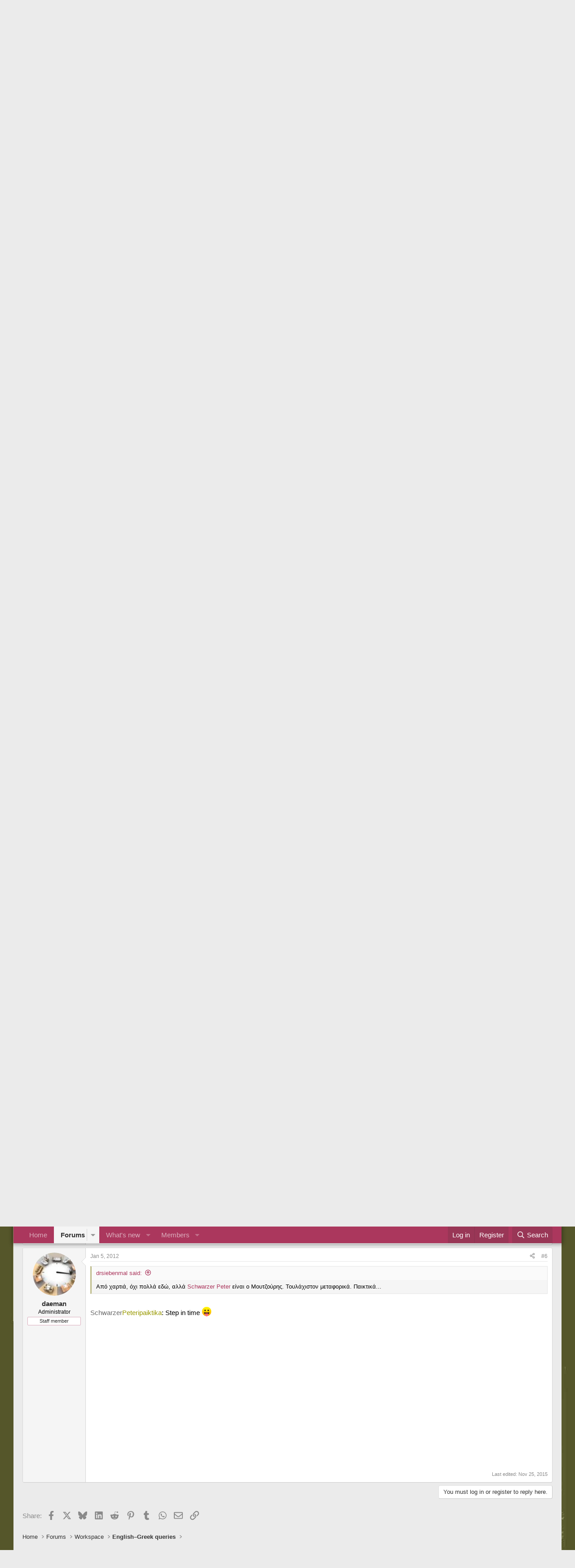

--- FILE ---
content_type: text/html; charset=utf-8
request_url: https://www.lexilogia.gr/threads/go-fish.10351/
body_size: 21076
content:
<!DOCTYPE html>
<html id="XF" lang="en-US" dir="LTR"
	data-xf="2.3"
	data-app="public"
	
	
	data-template="thread_view"
	data-container-key="node-5"
	data-content-key="thread-10351"
	data-logged-in="false"
	data-cookie-prefix="xf_"
	data-csrf="1764675114,c4e04c4d114723d0b8a94637c81686a5"
	class="has-no-js template-thread_view"
	>
<head>
	
	
	

	<meta charset="utf-8" />
	<title>Go Fish | Lexilogia Forums</title>
	<link rel="manifest" href="/webmanifest.php">

	<meta http-equiv="X-UA-Compatible" content="IE=Edge" />
	<meta name="viewport" content="width=device-width, initial-scale=1, viewport-fit=cover">

	
		<meta name="theme-color" content="#ffffff" />
	

	<meta name="apple-mobile-web-app-title" content="Words are our oysters">
	
		<link rel="apple-touch-icon" href="/data/assets/logo/NewProject.png" />
	
	<meta property="og:image" content="https://new.lexilogia.gr/data/assets/Lexilogia-logo-3.jpg" />
	
		
		<meta name="description" content="Go Fish (also Goldfish or simply Fish) is a simple card game. It is usually played by two to five players, although it can be played with up to ten. 

Basic..." />
		<meta property="og:description" content="Go Fish (also Goldfish or simply Fish) is a simple card game. It is usually played by two to five players, although it can be played with up to ten. 

Basic game
Using a standard 52-card deck, five cards are dealt to each player, or seven if there are four or fewer. The remaining card pack is..." />
		<meta property="twitter:description" content="Go Fish (also Goldfish or simply Fish) is a simple card game. It is usually played by two to five players, although it can be played with up to ten. 

Basic game
Using a standard 52-card deck..." />
	
	
		<meta property="og:url" content="https://www.lexilogia.gr/threads/go-fish.10351/" />
	
		<link rel="canonical" href="https://www.lexilogia.gr/threads/go-fish.10351/" />
	

	
		
	
	
	<meta property="og:site_name" content="Lexilogia Forums" />


	
	
		
	
	
	<meta property="og:type" content="website" />


	
	
		
	
	
	
		<meta property="og:title" content="Go Fish" />
		<meta property="twitter:title" content="Go Fish" />
	


	
	
	
	
		
	
	
	
		<meta property="og:image" content="https://www.lexilogia.gr/data/assets/logo/NewProject.png" />
		<meta property="twitter:image" content="https://www.lexilogia.gr/data/assets/logo/NewProject.png" />
		<meta property="twitter:card" content="summary" />
	


	

	
	
	
	

	<link rel="stylesheet" href="/css.php?css=public%3Anormalize.css%2Cpublic%3Afa.css%2Cpublic%3Acore.less%2Cpublic%3Aapp.less&amp;s=2&amp;l=1&amp;d=1751285745&amp;k=3327b684c3b1773fe61eb51128a334fcc27d209e" />

	<link rel="stylesheet" href="/css.php?css=public%3Abb_code.less%2Cpublic%3Amessage.less%2Cpublic%3Ashare_controls.less%2Cpublic%3Aextra.less&amp;s=2&amp;l=1&amp;d=1751285745&amp;k=19a9013826373ede18c1c7e4cf67f634cf4895c3" />


	
		<script src="/js/xf/preamble.min.js?_v=2e467f94"></script>
	

	
	<script src="/js/vendor/vendor-compiled.js?_v=2e467f94" defer></script>
	<script src="/js/xf/core-compiled.js?_v=2e467f94" defer></script>

	<script>
		XF.ready(() =>
		{
			XF.extendObject(true, XF.config, {
				// 
				userId: 0,
				enablePush: false,
				pushAppServerKey: '',
				url: {
					fullBase: 'https://www.lexilogia.gr/',
					basePath: '/',
					css: '/css.php?css=__SENTINEL__&s=2&l=1&d=1751285745',
					js: '/js/__SENTINEL__?_v=2e467f94',
					icon: '/data/local/icons/__VARIANT__.svg?v=1751285745#__NAME__',
					iconInline: '/styles/fa/__VARIANT__/__NAME__.svg?v=5.15.3',
					keepAlive: '/login/keep-alive'
				},
				cookie: {
					path: '/',
					domain: '',
					prefix: 'xf_',
					secure: true,
					consentMode: 'disabled',
					consented: ["optional","_third_party"]
				},
				cacheKey: 'f3ed7234243583f554e27d349fe769c5',
				csrf: '1764675114,c4e04c4d114723d0b8a94637c81686a5',
				js: {},
				fullJs: false,
				css: {"public:bb_code.less":true,"public:message.less":true,"public:share_controls.less":true,"public:extra.less":true},
				time: {
					now: 1764675114,
					today: 1764626400,
					todayDow: 2,
					tomorrow: 1764712800,
					yesterday: 1764540000,
					week: 1764108000,
					month: 1764540000,
					year: 1735682400
				},
				style: {
					light: '',
					dark: '',
					defaultColorScheme: 'light'
				},
				borderSizeFeature: '3px',
				fontAwesomeWeight: 'r',
				enableRtnProtect: true,
				
				enableFormSubmitSticky: true,
				imageOptimization: '0',
				imageOptimizationQuality: 0.85,
				uploadMaxFilesize: 20971520,
				uploadMaxWidth: 0,
				uploadMaxHeight: 0,
				allowedVideoExtensions: ["m4v","mov","mp4","mp4v","mpeg","mpg","ogv","webm"],
				allowedAudioExtensions: ["mp3","opus","ogg","wav"],
				shortcodeToEmoji: true,
				visitorCounts: {
					conversations_unread: '0',
					alerts_unviewed: '0',
					total_unread: '0',
					title_count: true,
					icon_indicator: true
				},
				jsMt: {"xf\/action.js":"5af39277","xf\/embed.js":"cc4a24e4","xf\/form.js":"5af39277","xf\/structure.js":"5af39277","xf\/tooltip.js":"5af39277"},
				jsState: {},
				publicMetadataLogoUrl: 'https://www.lexilogia.gr/data/assets/logo/NewProject.png',
				publicPushBadgeUrl: 'https://www.lexilogia.gr/styles/default/xenforo/bell.png'
			})

			XF.extendObject(XF.phrases, {
				// 
				date_x_at_time_y:     "{date} at {time}",
				day_x_at_time_y:      "{day} at {time}",
				yesterday_at_x:       "Yesterday at {time}",
				x_minutes_ago:        "{minutes} minutes ago",
				one_minute_ago:       "1 minute ago",
				a_moment_ago:         "A moment ago",
				today_at_x:           "Today at {time}",
				in_a_moment:          "In a moment",
				in_a_minute:          "In a minute",
				in_x_minutes:         "In {minutes} minutes",
				later_today_at_x:     "Later today at {time}",
				tomorrow_at_x:        "Tomorrow at {time}",
				short_date_x_minutes: "{minutes}m",
				short_date_x_hours:   "{hours}h",
				short_date_x_days:    "{days}d",

				day0: "Sunday",
				day1: "Monday",
				day2: "Tuesday",
				day3: "Wednesday",
				day4: "Thursday",
				day5: "Friday",
				day6: "Saturday",

				dayShort0: "Sun",
				dayShort1: "Mon",
				dayShort2: "Tue",
				dayShort3: "Wed",
				dayShort4: "Thu",
				dayShort5: "Fri",
				dayShort6: "Sat",

				month0: "January",
				month1: "February",
				month2: "March",
				month3: "April",
				month4: "May",
				month5: "June",
				month6: "July",
				month7: "August",
				month8: "September",
				month9: "October",
				month10: "November",
				month11: "December",

				active_user_changed_reload_page: "The active user has changed. Reload the page for the latest version.",
				server_did_not_respond_in_time_try_again: "The server did not respond in time. Please try again.",
				oops_we_ran_into_some_problems: "Oops! We ran into some problems.",
				oops_we_ran_into_some_problems_more_details_console: "Oops! We ran into some problems. Please try again later. More error details may be in the browser console.",
				file_too_large_to_upload: "The file is too large to be uploaded.",
				uploaded_file_is_too_large_for_server_to_process: "The uploaded file is too large for the server to process.",
				files_being_uploaded_are_you_sure: "Files are still being uploaded. Are you sure you want to submit this form?",
				attach: "Attach files",
				rich_text_box: "Rich text box",
				close: "Close",
				link_copied_to_clipboard: "Link copied to clipboard.",
				text_copied_to_clipboard: "Text copied to clipboard.",
				loading: "Loading…",
				you_have_exceeded_maximum_number_of_selectable_items: "You have exceeded the maximum number of selectable items.",

				processing: "Processing",
				'processing...': "Processing…",

				showing_x_of_y_items: "Showing {count} of {total} items",
				showing_all_items: "Showing all items",
				no_items_to_display: "No items to display",

				number_button_up: "Increase",
				number_button_down: "Decrease",

				push_enable_notification_title: "Push notifications enabled successfully at Lexilogia Forums",
				push_enable_notification_body: "Thank you for enabling push notifications!",

				pull_down_to_refresh: "Pull down to refresh",
				release_to_refresh: "Release to refresh",
				refreshing: "Refreshing…"
			})
		})
	</script>

	


	
		<link rel="icon" type="image/png" href="https://www.lexilogia.gr/styles/favicon.ico" sizes="32x32" />
	

	
</head>
<body data-template="thread_view">

<div class="p-pageWrapper" id="top">

	

	<header class="p-header" id="header">
		<div class="p-header-inner">
			<div class="p-header-content">
				<div class="p-header-logo p-header-logo--image">
					<a href="https://www.lexilogia.gr">
						

	

	
		
		

		
	

	

	<picture data-variations="{&quot;default&quot;:{&quot;1&quot;:&quot;\/data\/assets\/logo\/logo2.png&quot;,&quot;2&quot;:null}}">
		
		
		

		

		<img src="/data/assets/logo/logo2.png"  width="500" height="104" alt="Lexilogia Forums"  />
	</picture>


					</a>
				</div>

				
			</div>
		</div>
	</header>

	
	

	
		<div class="p-navSticky p-navSticky--primary" data-xf-init="sticky-header">
			
		<nav class="p-nav">
			<div class="p-nav-inner">
				<button type="button" class="button button--plain p-nav-menuTrigger" data-xf-click="off-canvas" data-menu=".js-headerOffCanvasMenu" tabindex="0" aria-label="Menu"><span class="button-text">
					<i aria-hidden="true"></i>
				</span></button>

				<div class="p-nav-smallLogo">
					<a href="https://www.lexilogia.gr">
						

	

	
		
		

		
	

	

	<picture data-variations="{&quot;default&quot;:{&quot;1&quot;:&quot;\/data\/assets\/logo\/logo2.png&quot;,&quot;2&quot;:null}}">
		
		
		

		

		<img src="/data/assets/logo/logo2.png"  width="500" height="104" alt="Lexilogia Forums"  />
	</picture>


					</a>
				</div>

				<div class="p-nav-scroller hScroller" data-xf-init="h-scroller" data-auto-scroll=".p-navEl.is-selected">
					<div class="hScroller-scroll">
						<ul class="p-nav-list js-offCanvasNavSource">
							
								<li>
									
	<div class="p-navEl " >
	

		
	
	<a href="https://www.lexilogia.gr"
	class="p-navEl-link "
	
	data-xf-key="1"
	data-nav-id="home">Home</a>


		

		
	
	</div>

								</li>
							
								<li>
									
	<div class="p-navEl is-selected" data-has-children="true">
	

		
	
	<a href="/"
	class="p-navEl-link p-navEl-link--splitMenu "
	
	
	data-nav-id="forums">Forums</a>


		<a data-xf-key="2"
			data-xf-click="menu"
			data-menu-pos-ref="< .p-navEl"
			class="p-navEl-splitTrigger"
			role="button"
			tabindex="0"
			aria-label="Toggle expanded"
			aria-expanded="false"
			aria-haspopup="true"></a>

		
	
		<div class="menu menu--structural" data-menu="menu" aria-hidden="true">
			<div class="menu-content">
				
					
	
	
	<a href="/whats-new/posts/"
	class="menu-linkRow u-indentDepth0 js-offCanvasCopy "
	
	
	data-nav-id="newPosts">New posts</a>

	

				
					
	
	
	<a href="/search/?type=post"
	class="menu-linkRow u-indentDepth0 js-offCanvasCopy "
	
	
	data-nav-id="searchForums">Search forums</a>

	

				
			</div>
		</div>
	
	</div>

								</li>
							
								<li>
									
	<div class="p-navEl " data-has-children="true">
	

		
	
	<a href="/whats-new/"
	class="p-navEl-link p-navEl-link--splitMenu "
	
	
	data-nav-id="whatsNew">What's new</a>


		<a data-xf-key="3"
			data-xf-click="menu"
			data-menu-pos-ref="< .p-navEl"
			class="p-navEl-splitTrigger"
			role="button"
			tabindex="0"
			aria-label="Toggle expanded"
			aria-expanded="false"
			aria-haspopup="true"></a>

		
	
		<div class="menu menu--structural" data-menu="menu" aria-hidden="true">
			<div class="menu-content">
				
					
	
	
	<a href="/featured/"
	class="menu-linkRow u-indentDepth0 js-offCanvasCopy "
	
	
	data-nav-id="featured">Featured content</a>

	

				
					
	
	
	<a href="/whats-new/posts/"
	class="menu-linkRow u-indentDepth0 js-offCanvasCopy "
	 rel="nofollow"
	
	data-nav-id="whatsNewPosts">New posts</a>

	

				
					
	
	
	<a href="/whats-new/latest-activity"
	class="menu-linkRow u-indentDepth0 js-offCanvasCopy "
	 rel="nofollow"
	
	data-nav-id="latestActivity">Latest activity</a>

	

				
			</div>
		</div>
	
	</div>

								</li>
							
								<li>
									
	<div class="p-navEl " data-has-children="true">
	

		
	
	<a href="/members/"
	class="p-navEl-link p-navEl-link--splitMenu "
	
	
	data-nav-id="members">Members</a>


		<a data-xf-key="4"
			data-xf-click="menu"
			data-menu-pos-ref="< .p-navEl"
			class="p-navEl-splitTrigger"
			role="button"
			tabindex="0"
			aria-label="Toggle expanded"
			aria-expanded="false"
			aria-haspopup="true"></a>

		
	
		<div class="menu menu--structural" data-menu="menu" aria-hidden="true">
			<div class="menu-content">
				
					
	
	
	<a href="/online/"
	class="menu-linkRow u-indentDepth0 js-offCanvasCopy "
	
	
	data-nav-id="currentVisitors">Current visitors</a>

	

				
			</div>
		</div>
	
	</div>

								</li>
							
						</ul>
					</div>
				</div>

				<div class="p-nav-opposite">
					<div class="p-navgroup p-account p-navgroup--guest">
						
							<a href="/login/" class="p-navgroup-link p-navgroup-link--textual p-navgroup-link--logIn"
								data-xf-click="overlay" data-follow-redirects="on">
								<span class="p-navgroup-linkText">Log in</span>
							</a>
							
								<a href="/register/" class="p-navgroup-link p-navgroup-link--textual p-navgroup-link--register"
									data-xf-click="overlay" data-follow-redirects="on">
									<span class="p-navgroup-linkText">Register</span>
								</a>
							
						
					</div>

					<div class="p-navgroup p-discovery">
						<a href="/whats-new/"
							class="p-navgroup-link p-navgroup-link--iconic p-navgroup-link--whatsnew"
							aria-label="What&#039;s new"
							title="What&#039;s new">
							<i aria-hidden="true"></i>
							<span class="p-navgroup-linkText">What's new</span>
						</a>

						
							<a href="/search/"
								class="p-navgroup-link p-navgroup-link--iconic p-navgroup-link--search"
								data-xf-click="menu"
								data-xf-key="/"
								aria-label="Search"
								aria-expanded="false"
								aria-haspopup="true"
								title="Search">
								<i aria-hidden="true"></i>
								<span class="p-navgroup-linkText">Search</span>
							</a>
							<div class="menu menu--structural menu--wide" data-menu="menu" aria-hidden="true">
								<form action="/search/search" method="post"
									class="menu-content"
									data-xf-init="quick-search">

									<h3 class="menu-header">Search</h3>
									
									<div class="menu-row">
										
											<div class="inputGroup inputGroup--joined">
												<input type="text" class="input" name="keywords" data-acurl="/search/auto-complete" placeholder="Search…" aria-label="Search" data-menu-autofocus="true" />
												
			<select name="constraints" class="js-quickSearch-constraint input" aria-label="Search within">
				<option value="">Everywhere</option>
<option value="{&quot;search_type&quot;:&quot;post&quot;}">Threads</option>
<option value="{&quot;search_type&quot;:&quot;post&quot;,&quot;c&quot;:{&quot;nodes&quot;:[5],&quot;child_nodes&quot;:1}}">This forum</option>
<option value="{&quot;search_type&quot;:&quot;post&quot;,&quot;c&quot;:{&quot;thread&quot;:10351}}">This thread</option>

			</select>
		
											</div>
										
									</div>

									
									<div class="menu-row">
										<label class="iconic"><input type="checkbox"  name="c[title_only]" value="1" /><i aria-hidden="true"></i><span class="iconic-label">Search titles only

													
													<span tabindex="0" role="button"
														data-xf-init="tooltip" data-trigger="hover focus click" title="Tags will also be searched in content where tags are supported">

														<i class="fa--xf far fa-question-circle  u-muted u-smaller"><svg xmlns="http://www.w3.org/2000/svg" role="img" ><title>Note</title><use href="/data/local/icons/regular.svg?v=1751285745#question-circle"></use></svg></i>
													</span></span></label>

									</div>
									
									<div class="menu-row">
										<div class="inputGroup">
											<span class="inputGroup-text" id="ctrl_search_menu_by_member">By:</span>
											<input type="text" class="input" name="c[users]" data-xf-init="auto-complete" placeholder="Member" aria-labelledby="ctrl_search_menu_by_member" />
										</div>
									</div>
									<div class="menu-footer">
									<span class="menu-footer-controls">
										<button type="submit" class="button button--icon button--icon--search button--primary"><i class="fa--xf far fa-search "><svg xmlns="http://www.w3.org/2000/svg" role="img" aria-hidden="true" ><use href="/data/local/icons/regular.svg?v=1751285745#search"></use></svg></i><span class="button-text">Search</span></button>
										<button type="submit" class="button " name="from_search_menu"><span class="button-text">Advanced search…</span></button>
									</span>
									</div>

									<input type="hidden" name="_xfToken" value="1764675114,c4e04c4d114723d0b8a94637c81686a5" />
								</form>
							</div>
						
					</div>
				</div>
			</div>
		</nav>
	
		</div>
		
		
			<div class="p-sectionLinks">
				<div class="p-sectionLinks-inner hScroller" data-xf-init="h-scroller">
					<div class="hScroller-scroll">
						<ul class="p-sectionLinks-list">
							
								<li>
									
	<div class="p-navEl " >
	

		
	
	<a href="/whats-new/posts/"
	class="p-navEl-link "
	
	data-xf-key="alt+1"
	data-nav-id="newPosts">New posts</a>


		

		
	
	</div>

								</li>
							
								<li>
									
	<div class="p-navEl " >
	

		
	
	<a href="/search/?type=post"
	class="p-navEl-link "
	
	data-xf-key="alt+2"
	data-nav-id="searchForums">Search forums</a>


		

		
	
	</div>

								</li>
							
						</ul>
					</div>
				</div>
			</div>
			
	
		

	<div class="offCanvasMenu offCanvasMenu--nav js-headerOffCanvasMenu" data-menu="menu" aria-hidden="true" data-ocm-builder="navigation">
		<div class="offCanvasMenu-backdrop" data-menu-close="true"></div>
		<div class="offCanvasMenu-content">
			<div class="offCanvasMenu-header">
				Menu
				<a class="offCanvasMenu-closer" data-menu-close="true" role="button" tabindex="0" aria-label="Close"></a>
			</div>
			
				<div class="p-offCanvasRegisterLink">
					<div class="offCanvasMenu-linkHolder">
						<a href="/login/" class="offCanvasMenu-link" data-xf-click="overlay" data-menu-close="true">
							Log in
						</a>
					</div>
					<hr class="offCanvasMenu-separator" />
					
						<div class="offCanvasMenu-linkHolder">
							<a href="/register/" class="offCanvasMenu-link" data-xf-click="overlay" data-menu-close="true">
								Register
							</a>
						</div>
						<hr class="offCanvasMenu-separator" />
					
				</div>
			
			<div class="js-offCanvasNavTarget"></div>
			<div class="offCanvasMenu-installBanner js-installPromptContainer" style="display: none;" data-xf-init="install-prompt">
				<div class="offCanvasMenu-installBanner-header">Install the app</div>
				<button type="button" class="button js-installPromptButton"><span class="button-text">Install</span></button>
				<template class="js-installTemplateIOS">
					<div class="js-installTemplateContent">
						<div class="overlay-title">How to install the app on iOS</div>
						<div class="block-body">
							<div class="block-row">
								<p>
									Follow along with the video below to see how to install our site as a web app on your home screen.
								</p>
								<p style="text-align: center">
									<video src="/styles/default/xenforo/add_to_home.mp4"
										width="280" height="480" autoplay loop muted playsinline></video>
								</p>
								<p>
									<small><strong>Note:</strong> This feature may not be available in some browsers.</small>
								</p>
							</div>
						</div>
					</div>
				</template>
			</div>
		</div>
	</div>

	<div class="p-body">
		<div class="p-body-inner">
			<!--XF:EXTRA_OUTPUT-->

			

			

			

	
	
		<div style="width:100%;text-align:center">
			<a target="_blank" href="https://www.metafrasi.edu.gr/">
				<img src="https://img.lucentcms.com/f1e2db82-f416-43b4-9972-74045b6c28e9/metafrasis-banner-large107-6315dba6824c7.gif" alt="metafrasi banner" />
			</a>
		</div>
	


			
	
		<ul class="p-breadcrumbs "
			itemscope itemtype="https://schema.org/BreadcrumbList">
			
				

				
				

				
					
					
	<li itemprop="itemListElement" itemscope itemtype="https://schema.org/ListItem">
		<a href="https://www.lexilogia.gr" itemprop="item">
			<span itemprop="name">Home</span>
		</a>
		<meta itemprop="position" content="1" />
	</li>

				

				
					
					
	<li itemprop="itemListElement" itemscope itemtype="https://schema.org/ListItem">
		<a href="/" itemprop="item">
			<span itemprop="name">Forums</span>
		</a>
		<meta itemprop="position" content="2" />
	</li>

				
				
					
					
	<li itemprop="itemListElement" itemscope itemtype="https://schema.org/ListItem">
		<a href="/#workspace.3" itemprop="item">
			<span itemprop="name">Workspace</span>
		</a>
		<meta itemprop="position" content="3" />
	</li>

				
					
					
	<li itemprop="itemListElement" itemscope itemtype="https://schema.org/ListItem">
		<a href="/forums/english%E2%80%93greek-queries.5/" itemprop="item">
			<span itemprop="name">English–Greek queries</span>
		</a>
		<meta itemprop="position" content="4" />
	</li>

				
			
		</ul>
	

			

			
	<noscript class="js-jsWarning"><div class="blockMessage blockMessage--important blockMessage--iconic u-noJsOnly">JavaScript is disabled. For a better experience, please enable JavaScript in your browser before proceeding.</div></noscript>

			
	<div class="blockMessage blockMessage--important blockMessage--iconic js-browserWarning" style="display: none">You are using an out of date browser. It  may not display this or other websites correctly.<br />You should upgrade or use an <a href="https://www.google.com/chrome/" target="_blank" rel="noopener">alternative browser</a>.</div>


			
				<div class="p-body-header">
					
						
							<div class="p-title ">
								
									
										<h1 class="p-title-value">Go Fish</h1>
									
									
								
							</div>
						

						
							<div class="p-description">
	<ul class="listInline listInline--bullet">
		<li>
			<i class="fa--xf far fa-user "><svg xmlns="http://www.w3.org/2000/svg" role="img" ><title>Thread starter</title><use href="/data/local/icons/regular.svg?v=1751285745#user"></use></svg></i>
			<span class="u-srOnly">Thread starter</span>

			<a href="/members/daeman.50/" class="username  u-concealed" dir="auto" data-user-id="50" data-xf-init="member-tooltip"><span class="username--staff username--moderator">daeman</span></a>
		</li>
		<li>
			<i class="fa--xf far fa-clock "><svg xmlns="http://www.w3.org/2000/svg" role="img" ><title>Start date</title><use href="/data/local/icons/regular.svg?v=1751285745#clock"></use></svg></i>
			<span class="u-srOnly">Start date</span>

			<a href="/threads/go-fish.10351/" class="u-concealed"><time  class="u-dt" dir="auto" datetime="2012-01-04T19:21:32+0200" data-timestamp="1325697692" data-date="Jan 4, 2012" data-time="7:21 PM" data-short="Jan &#039;12" title="Jan 4, 2012 at 7:21 PM">Jan 4, 2012</time></a>
		</li>
		
		
			<li>
				

	

	<dl class="tagList tagList--thread-10351 ">
		<dt>
			
				
		<i class="fa--xf far fa-tags "><svg xmlns="http://www.w3.org/2000/svg" role="img" ><title>Tags</title><use href="/data/local/icons/regular.svg?v=1751285745#tags"></use></svg></i>
		<span class="u-srOnly">Tags</span>
	
			
		</dt>
		<dd>
			<span class="js-tagList">
				
					
						<a href="/tags/card-playing/" class="tagItem tagItem--tag_card-playing" dir="auto">
							card playing
						</a>
					
						<a href="/tags/trpoyla/" class="tagItem tagItem--tag_trpoyla" dir="auto">
							τράπουλα
						</a>
					
						<a href="/tags/chartopaixa/" class="tagItem tagItem--tag_chartopaixa" dir="auto">
							χαρτοπαιξία
						</a>
					
				
			</span>
		</dd>
	</dl>


			</li>
		
	</ul>
</div>
						
					
				</div>
			

			<div class="p-body-main  ">
				
				<div class="p-body-contentCol"></div>
				

				

				<div class="p-body-content">
					
					<div class="p-body-pageContent">










	
	
	
		
	
	
	


	
	
	
		
	
	
	


	
	
		
	
	
	


	
	



	












	

	
		
	



















<div class="block block--messages" data-xf-init="" data-type="post" data-href="/inline-mod/" data-search-target="*">

	<span class="u-anchorTarget" id="posts"></span>

	
		
	

	

	<div class="block-outer"></div>

	

	
		
	<div class="block-outer js-threadStatusField"></div>

	

	<div class="block-container lbContainer"
		data-xf-init="lightbox select-to-quote"
		data-message-selector=".js-post"
		data-lb-id="thread-10351"
		data-lb-universal="0">

		<div class="block-body js-replyNewMessageContainer">
			
				

					

					
						

	
	

	

	
	<article class="message message--post js-post js-inlineModContainer  "
		data-author="daeman"
		data-content="post-128250"
		id="js-post-128250"
		>

		

		<span class="u-anchorTarget" id="post-128250"></span>

		
			<div class="message-inner">
				
					<div class="message-cell message-cell--user">
						

	<section class="message-user"
		
		
		>

		

		<div class="message-avatar ">
			<div class="message-avatar-wrapper">
				<a href="/members/daeman.50/" class="avatar avatar--m" data-user-id="50" data-xf-init="member-tooltip">
			<img src="/data/avatars/m/0/50.jpg?1603737146"  alt="daeman" class="avatar-u50-m" width="96" height="96" loading="lazy" /> 
		</a>
				
			</div>
		</div>
		<div class="message-userDetails">
			<h4 class="message-name"><a href="/members/daeman.50/" class="username " dir="auto" data-user-id="50" data-xf-init="member-tooltip"><span class="username--staff username--moderator">daeman</span></a></h4>
			<h5 class="userTitle message-userTitle" dir="auto">Administrator</h5>
			<div class="userBanner userBanner--staff message-userBanner" dir="auto"><span class="userBanner-before"></span><strong>Staff member</strong><span class="userBanner-after"></span></div>
		</div>
		
			
			
		
		<span class="message-userArrow"></span>
	</section>

					</div>
				

				
					<div class="message-cell message-cell--main">
					
						<div class="message-main js-quickEditTarget">

							
								

	

	<header class="message-attribution message-attribution--split">
		<ul class="message-attribution-main listInline ">
			
			
			<li class="u-concealed">
				<a href="/threads/go-fish.10351/post-128250" rel="nofollow" >
					<time  class="u-dt" dir="auto" datetime="2012-01-04T19:21:32+0200" data-timestamp="1325697692" data-date="Jan 4, 2012" data-time="7:21 PM" data-short="Jan &#039;12" title="Jan 4, 2012 at 7:21 PM">Jan 4, 2012</time>
				</a>
			</li>
			
		</ul>

		<ul class="message-attribution-opposite message-attribution-opposite--list ">
			
			<li>
				<a href="/threads/go-fish.10351/post-128250"
					class="message-attribution-gadget"
					data-xf-init="share-tooltip"
					data-href="/posts/128250/share"
					aria-label="Share"
					rel="nofollow">
					<i class="fa--xf far fa-share-alt "><svg xmlns="http://www.w3.org/2000/svg" role="img" aria-hidden="true" ><use href="/data/local/icons/regular.svg?v=1751285745#share-alt"></use></svg></i>
				</a>
			</li>
			
				<li class="u-hidden js-embedCopy">
					
	<a href="javascript:"
		data-xf-init="copy-to-clipboard"
		data-copy-text="&lt;div class=&quot;js-xf-embed&quot; data-url=&quot;https://www.lexilogia.gr&quot; data-content=&quot;post-128250&quot;&gt;&lt;/div&gt;&lt;script defer src=&quot;https://www.lexilogia.gr/js/xf/external_embed.js?_v=2e467f94&quot;&gt;&lt;/script&gt;"
		data-success="Embed code HTML copied to clipboard."
		class="">
		<i class="fa--xf far fa-code "><svg xmlns="http://www.w3.org/2000/svg" role="img" aria-hidden="true" ><use href="/data/local/icons/regular.svg?v=1751285745#code"></use></svg></i>
	</a>

				</li>
			
			
			
				<li>
					<a href="/threads/go-fish.10351/post-128250" rel="nofollow">
						#1
					</a>
				</li>
			
		</ul>
	</header>

							

							<div class="message-content js-messageContent">
							

								
									
	
	
	

								

								
									
	

	<div class="message-userContent lbContainer js-lbContainer "
		data-lb-id="post-128250"
		data-lb-caption-desc="daeman &middot; Jan 4, 2012 at 7:21 PM">

		
			

	
		
	

		

		<article class="message-body js-selectToQuote">
			
				
			

			<div >
				
					<div class="bbWrapper"><span style="color: #000080"><a href="http://en.wikipedia.org/wiki/Go_Fish" target="_blank" class="link link--external" rel="noopener"><b>Go Fish</b></a> (also <b>Goldfish</b> or simply <b>Fish</b>) is a simple card game. It is usually played by two to five players, although it can be played with up to ten. <br />
<br />
<b>Basic game<br />
</b>Using a standard 52-card deck, five cards are dealt to each player, or seven if there are four or fewer. The remaining card pack is shared between the players, usually sprawled out in a non-orderly pile referenced as the &quot;ocean&quot; or &quot;pool&quot;.<br />
<br />
 The player whose turn it is to play asks another player for his or her cards of a particular rank. For example, &quot;Steve, do you have any threes?&quot; The player who is &quot;fishing&quot; must have at least one card of the rank he asked for in his hand. The recipient of the request must then hand over a card of that rank, if he or she has any. If the recipient of the request has none, he or she tells the player to &quot;go fish,&quot; and the player draws a card from the pool and ends his turn. If the player receives the card he or she wanted (through either means), he may take another turn. If the player is now holding a pair of one rank, he may play the cards face up in front of himself. Play proceeds to the left. <br />
</span><span style="color: #000080"><br />
Winning: When one player runs out of cards, or the pool is empty, the game ends. The player with the most piles in front of him or her wins.</span><span style="color: #000080"><br />
<br />
<i>Not to be confused with the card game <a href="http://en.wikipedia.org/wiki/Literature_(card_game)" target="_blank" class="link link--external" rel="noopener">Literature</a>, which is also commonly called &quot;Fish&quot;. <br />
<br />
<br />
</i> </span>Στην ταινία, οι δυο πρωταγωνιστές παίζουν το παιχνίδι και ο θεατής καταλαβαίνει περί τίνος πρόκειται από την εικόνα και τους διαλόγους:<br />
<br />
<span style="color: #000080">- Got some time to play cards with me? Or do you gotta go? <br />
- Depends on the game.<br />
- Depends on what you know.<br />
- Go Fish, Old Maid. <br />
- Let&#039;s play Go Fish.<br />
...<br />
- How about threes? You got any threes? <br />
- Go fish.<br />
</span><br />
Πριν το βαφτίσω <b>Ψάρεμα</b> - που ταιριάζει και με τις δύο σημασίες του fish εδώ, το «ψάρεμα» του αντιπάλου αν έχει συγκεκριμένα φύλλα και το ψάρεμα στον σωρό της τράπουλας για το κατάλληλο, και με βολεύει - είπα να ρωτήσω μήπως ξέρει κανείς πώς λέγεται κάποιο παρόμοιο παιχνίδι στα ελληνικά, αν παίζεται βέβαια κάτι τέτοιο εδώ.  <br />
<br />
Και για το <a href="http://en.wikipedia.org/wiki/Old_maid_(card_game)" target="_blank" class="link link--external" rel="noopener"><b>Old Maid</b></a> αν ξέρει κανείς τίποτε, θα βοηθούσε, <span style="color: #808080">παρότι η μία και μοναδική αναφορά στον υπότιτλο παραπάνω <strike>σφάζεται</strike> θυσιάζεται εύκολα, χωρίς καμιά ουσιαστική απώλεια.<br />
</span><br />
 Ευχαριστώ! :) <span style="color: #808080">εξαπανέκαθεν<br />
</span></div>
				
			</div>

			<div class="js-selectToQuoteEnd">&nbsp;</div>
			
				
			
		</article>

		
			

	
		
	

		

		
	</div>

								

								
									
	

	

								

								
									
	

								

							
							</div>

							
								
	

	<footer class="message-footer">
		

		

		<div class="reactionsBar js-reactionsList ">
			
		</div>

		<div class="js-historyTarget message-historyTarget toggleTarget" data-href="trigger-href"></div>
	</footer>

							
						</div>

					
					</div>
				
			</div>
		
	</article>

	
	

					

					

				

					

					
						

	
	

	

	
	<article class="message message--post js-post js-inlineModContainer  "
		data-author="Alexandra"
		data-content="post-128252"
		id="js-post-128252"
		itemscope itemtype="https://schema.org/Comment" itemid="https://www.lexilogia.gr/posts/128252/">

		
			<meta itemprop="parentItem" itemscope itemid="https://www.lexilogia.gr/threads/go-fish.10351/" />
		

		<span class="u-anchorTarget" id="post-128252"></span>

		
			<div class="message-inner">
				
					<div class="message-cell message-cell--user">
						

	<section class="message-user"
		itemprop="author"
		itemscope itemtype="https://schema.org/Person"
		itemid="https://www.lexilogia.gr/members/alexandra.3/">

		
			<meta itemprop="url" content="https://www.lexilogia.gr/members/alexandra.3/" />
		

		<div class="message-avatar ">
			<div class="message-avatar-wrapper">
				<a href="/members/alexandra.3/" class="avatar avatar--m" data-user-id="3" data-xf-init="member-tooltip">
			<img src="/data/avatars/m/0/3.jpg?1603737146"  alt="Alexandra" class="avatar-u3-m" width="96" height="96" loading="lazy" itemprop="image" /> 
		</a>
				
			</div>
		</div>
		<div class="message-userDetails">
			<h4 class="message-name"><a href="/members/alexandra.3/" class="username " dir="auto" data-user-id="3" data-xf-init="member-tooltip"><span class="username--staff username--moderator" itemprop="name">Alexandra</span></a></h4>
			<h5 class="userTitle message-userTitle" dir="auto" itemprop="jobTitle">Super Moderator</h5>
			<div class="userBanner userBanner--staff message-userBanner" dir="auto" itemprop="jobTitle"><span class="userBanner-before"></span><strong>Staff member</strong><span class="userBanner-after"></span></div>
		</div>
		
			
			
		
		<span class="message-userArrow"></span>
	</section>

					</div>
				

				
					<div class="message-cell message-cell--main">
					
						<div class="message-main js-quickEditTarget">

							
								

	

	<header class="message-attribution message-attribution--split">
		<ul class="message-attribution-main listInline ">
			
			
			<li class="u-concealed">
				<a href="/threads/go-fish.10351/post-128252" rel="nofollow" itemprop="url">
					<time  class="u-dt" dir="auto" datetime="2012-01-04T19:48:27+0200" data-timestamp="1325699307" data-date="Jan 4, 2012" data-time="7:48 PM" data-short="Jan &#039;12" title="Jan 4, 2012 at 7:48 PM" itemprop="datePublished">Jan 4, 2012</time>
				</a>
			</li>
			
		</ul>

		<ul class="message-attribution-opposite message-attribution-opposite--list ">
			
			<li>
				<a href="/threads/go-fish.10351/post-128252"
					class="message-attribution-gadget"
					data-xf-init="share-tooltip"
					data-href="/posts/128252/share"
					aria-label="Share"
					rel="nofollow">
					<i class="fa--xf far fa-share-alt "><svg xmlns="http://www.w3.org/2000/svg" role="img" aria-hidden="true" ><use href="/data/local/icons/regular.svg?v=1751285745#share-alt"></use></svg></i>
				</a>
			</li>
			
				<li class="u-hidden js-embedCopy">
					
	<a href="javascript:"
		data-xf-init="copy-to-clipboard"
		data-copy-text="&lt;div class=&quot;js-xf-embed&quot; data-url=&quot;https://www.lexilogia.gr&quot; data-content=&quot;post-128252&quot;&gt;&lt;/div&gt;&lt;script defer src=&quot;https://www.lexilogia.gr/js/xf/external_embed.js?_v=2e467f94&quot;&gt;&lt;/script&gt;"
		data-success="Embed code HTML copied to clipboard."
		class="">
		<i class="fa--xf far fa-code "><svg xmlns="http://www.w3.org/2000/svg" role="img" aria-hidden="true" ><use href="/data/local/icons/regular.svg?v=1751285745#code"></use></svg></i>
	</a>

				</li>
			
			
			
				<li>
					<a href="/threads/go-fish.10351/post-128252" rel="nofollow">
						#2
					</a>
				</li>
			
		</ul>
	</header>

							

							<div class="message-content js-messageContent">
							

								
									
	
	
	

								

								
									
	

	<div class="message-userContent lbContainer js-lbContainer "
		data-lb-id="post-128252"
		data-lb-caption-desc="Alexandra &middot; Jan 4, 2012 at 7:48 PM">

		

		<article class="message-body js-selectToQuote">
			
				
			

			<div itemprop="text">
				
					<div class="bbWrapper"><blockquote data-attributes="" data-quote="" data-source=""
	class="bbCodeBlock bbCodeBlock--expandable bbCodeBlock--quote js-expandWatch">
	
	<div class="bbCodeBlock-content">
		
		<div class="bbCodeBlock-expandContent js-expandContent ">
			<span style="color: #000080">If the recipient of the request has none, he or  she tells the player to &quot;go fish,&quot; and the player draws a card from the  pool and ends his turn.</span>
		</div>
		<div class="bbCodeBlock-expandLink js-expandLink"><a role="button" tabindex="0">Click to expand...</a></div>
	</div>
</blockquote>Μήπως να λέγαμε &quot;Ψάρεψέ το&quot;;</div>
				
			</div>

			<div class="js-selectToQuoteEnd">&nbsp;</div>
			
				
			
		</article>

		

		
	</div>

								

								
									
	

	

								

								
									
	

								

							
							</div>

							
								
	

	<footer class="message-footer">
		
			<div class="message-microdata" itemprop="interactionStatistic" itemtype="https://schema.org/InteractionCounter" itemscope>
				<meta itemprop="userInteractionCount" content="0" />
				<meta itemprop="interactionType" content="https://schema.org/LikeAction" />
			</div>
		

		

		<div class="reactionsBar js-reactionsList ">
			
		</div>

		<div class="js-historyTarget message-historyTarget toggleTarget" data-href="trigger-href"></div>
	</footer>

							
						</div>

					
					</div>
				
			</div>
		
	</article>

	
	

					

					

				

					

					
						

	
	

	

	
	<article class="message message--post js-post js-inlineModContainer  "
		data-author="nickel"
		data-content="post-128254"
		id="js-post-128254"
		itemscope itemtype="https://schema.org/Comment" itemid="https://www.lexilogia.gr/posts/128254/">

		
			<meta itemprop="parentItem" itemscope itemid="https://www.lexilogia.gr/threads/go-fish.10351/" />
		

		<span class="u-anchorTarget" id="post-128254"></span>

		
			<div class="message-inner">
				
					<div class="message-cell message-cell--user">
						

	<section class="message-user"
		itemprop="author"
		itemscope itemtype="https://schema.org/Person"
		itemid="https://www.lexilogia.gr/members/nickel.2/">

		
			<meta itemprop="url" content="https://www.lexilogia.gr/members/nickel.2/" />
		

		<div class="message-avatar ">
			<div class="message-avatar-wrapper">
				<a href="/members/nickel.2/" class="avatar avatar--m" data-user-id="2" data-xf-init="member-tooltip">
			<img src="/data/avatars/m/0/2.jpg?1603833123"  alt="nickel" class="avatar-u2-m" width="96" height="96" loading="lazy" itemprop="image" /> 
		</a>
				
			</div>
		</div>
		<div class="message-userDetails">
			<h4 class="message-name"><a href="/members/nickel.2/" class="username " dir="auto" data-user-id="2" data-xf-init="member-tooltip"><span class="username--staff username--moderator username--admin" itemprop="name">nickel</span></a></h4>
			<h5 class="userTitle message-userTitle" dir="auto" itemprop="jobTitle">Administrator</h5>
			<div class="userBanner userBanner--staff message-userBanner" dir="auto" itemprop="jobTitle"><span class="userBanner-before"></span><strong>Staff member</strong><span class="userBanner-after"></span></div>
		</div>
		
			
			
		
		<span class="message-userArrow"></span>
	</section>

					</div>
				

				
					<div class="message-cell message-cell--main">
					
						<div class="message-main js-quickEditTarget">

							
								

	

	<header class="message-attribution message-attribution--split">
		<ul class="message-attribution-main listInline ">
			
			
			<li class="u-concealed">
				<a href="/threads/go-fish.10351/post-128254" rel="nofollow" itemprop="url">
					<time  class="u-dt" dir="auto" datetime="2012-01-04T20:43:16+0200" data-timestamp="1325702596" data-date="Jan 4, 2012" data-time="8:43 PM" data-short="Jan &#039;12" title="Jan 4, 2012 at 8:43 PM" itemprop="datePublished">Jan 4, 2012</time>
				</a>
			</li>
			
		</ul>

		<ul class="message-attribution-opposite message-attribution-opposite--list ">
			
			<li>
				<a href="/threads/go-fish.10351/post-128254"
					class="message-attribution-gadget"
					data-xf-init="share-tooltip"
					data-href="/posts/128254/share"
					aria-label="Share"
					rel="nofollow">
					<i class="fa--xf far fa-share-alt "><svg xmlns="http://www.w3.org/2000/svg" role="img" aria-hidden="true" ><use href="/data/local/icons/regular.svg?v=1751285745#share-alt"></use></svg></i>
				</a>
			</li>
			
				<li class="u-hidden js-embedCopy">
					
	<a href="javascript:"
		data-xf-init="copy-to-clipboard"
		data-copy-text="&lt;div class=&quot;js-xf-embed&quot; data-url=&quot;https://www.lexilogia.gr&quot; data-content=&quot;post-128254&quot;&gt;&lt;/div&gt;&lt;script defer src=&quot;https://www.lexilogia.gr/js/xf/external_embed.js?_v=2e467f94&quot;&gt;&lt;/script&gt;"
		data-success="Embed code HTML copied to clipboard."
		class="">
		<i class="fa--xf far fa-code "><svg xmlns="http://www.w3.org/2000/svg" role="img" aria-hidden="true" ><use href="/data/local/icons/regular.svg?v=1751285745#code"></use></svg></i>
	</a>

				</li>
			
			
			
				<li>
					<a href="/threads/go-fish.10351/post-128254" rel="nofollow">
						#3
					</a>
				</li>
			
		</ul>
	</header>

							

							<div class="message-content js-messageContent">
							

								
									
	
	
	

								

								
									
	

	<div class="message-userContent lbContainer js-lbContainer "
		data-lb-id="post-128254"
		data-lb-caption-desc="nickel &middot; Jan 4, 2012 at 8:43 PM">

		

		<article class="message-body js-selectToQuote">
			
				
			

			<div itemprop="text">
				
					<div class="bbWrapper">Η Βικιπαίδεια, σ&#039; αυτή την πολύ ωραία σελίδα της:<br />
<a href="http://el.wikipedia.org/wiki/%CE%A4%CF%81%CE%AC%CF%80%CE%BF%CF%85%CE%BB%CE%B1" target="_blank" class="link link--external" rel="noopener">http://el.wikipedia.org/wiki/Τράπουλα</a><br />
το λέει:<br />
<b><span style="color: #000080">Λίμνη με τα ψάρια ή Τρέχα να ψαρέψεις (Go fish)</span></b><br />
(Άλλη πηγή δεν υπάρχει.)<br />
<br />
Οι Γάλλοι το λένε σκέτο <b>Ψάρεμα</b>:<br />
<a href="http://fr.wikipedia.org/wiki/P%C3%AAche_%28jeu_de_cartes%29" target="_blank" class="link link--external" rel="noopener">http://fr.wikipedia.org/wiki/Pêche_(jeu_de_cartes)</a><br />
<br />
Κανένας πρεφαδόρος;</div>
				
			</div>

			<div class="js-selectToQuoteEnd">&nbsp;</div>
			
				
			
		</article>

		

		
	</div>

								

								
									
	

	

								

								
									
	

								

							
							</div>

							
								
	

	<footer class="message-footer">
		
			<div class="message-microdata" itemprop="interactionStatistic" itemtype="https://schema.org/InteractionCounter" itemscope>
				<meta itemprop="userInteractionCount" content="0" />
				<meta itemprop="interactionType" content="https://schema.org/LikeAction" />
			</div>
		

		

		<div class="reactionsBar js-reactionsList ">
			
		</div>

		<div class="js-historyTarget message-historyTarget toggleTarget" data-href="trigger-href"></div>
	</footer>

							
						</div>

					
					</div>
				
			</div>
		
	</article>

	
	

					

					

				

					

					
						

	
	

	

	
	<article class="message message--post js-post js-inlineModContainer  "
		data-author="daeman"
		data-content="post-128265"
		id="js-post-128265"
		itemscope itemtype="https://schema.org/Comment" itemid="https://www.lexilogia.gr/posts/128265/">

		
			<meta itemprop="parentItem" itemscope itemid="https://www.lexilogia.gr/threads/go-fish.10351/" />
		

		<span class="u-anchorTarget" id="post-128265"></span>

		
			<div class="message-inner">
				
					<div class="message-cell message-cell--user">
						

	<section class="message-user"
		itemprop="author"
		itemscope itemtype="https://schema.org/Person"
		itemid="https://www.lexilogia.gr/members/daeman.50/">

		
			<meta itemprop="url" content="https://www.lexilogia.gr/members/daeman.50/" />
		

		<div class="message-avatar ">
			<div class="message-avatar-wrapper">
				<a href="/members/daeman.50/" class="avatar avatar--m" data-user-id="50" data-xf-init="member-tooltip">
			<img src="/data/avatars/m/0/50.jpg?1603737146"  alt="daeman" class="avatar-u50-m" width="96" height="96" loading="lazy" itemprop="image" /> 
		</a>
				
			</div>
		</div>
		<div class="message-userDetails">
			<h4 class="message-name"><a href="/members/daeman.50/" class="username " dir="auto" data-user-id="50" data-xf-init="member-tooltip"><span class="username--staff username--moderator" itemprop="name">daeman</span></a></h4>
			<h5 class="userTitle message-userTitle" dir="auto" itemprop="jobTitle">Administrator</h5>
			<div class="userBanner userBanner--staff message-userBanner" dir="auto" itemprop="jobTitle"><span class="userBanner-before"></span><strong>Staff member</strong><span class="userBanner-after"></span></div>
		</div>
		
			
			
		
		<span class="message-userArrow"></span>
	</section>

					</div>
				

				
					<div class="message-cell message-cell--main">
					
						<div class="message-main js-quickEditTarget">

							
								

	

	<header class="message-attribution message-attribution--split">
		<ul class="message-attribution-main listInline ">
			
			
			<li class="u-concealed">
				<a href="/threads/go-fish.10351/post-128265" rel="nofollow" itemprop="url">
					<time  class="u-dt" dir="auto" datetime="2012-01-05T00:50:32+0200" data-timestamp="1325717432" data-date="Jan 5, 2012" data-time="12:50 AM" data-short="Jan &#039;12" title="Jan 5, 2012 at 12:50 AM" itemprop="datePublished">Jan 5, 2012</time>
				</a>
			</li>
			
		</ul>

		<ul class="message-attribution-opposite message-attribution-opposite--list ">
			
			<li>
				<a href="/threads/go-fish.10351/post-128265"
					class="message-attribution-gadget"
					data-xf-init="share-tooltip"
					data-href="/posts/128265/share"
					aria-label="Share"
					rel="nofollow">
					<i class="fa--xf far fa-share-alt "><svg xmlns="http://www.w3.org/2000/svg" role="img" aria-hidden="true" ><use href="/data/local/icons/regular.svg?v=1751285745#share-alt"></use></svg></i>
				</a>
			</li>
			
				<li class="u-hidden js-embedCopy">
					
	<a href="javascript:"
		data-xf-init="copy-to-clipboard"
		data-copy-text="&lt;div class=&quot;js-xf-embed&quot; data-url=&quot;https://www.lexilogia.gr&quot; data-content=&quot;post-128265&quot;&gt;&lt;/div&gt;&lt;script defer src=&quot;https://www.lexilogia.gr/js/xf/external_embed.js?_v=2e467f94&quot;&gt;&lt;/script&gt;"
		data-success="Embed code HTML copied to clipboard."
		class="">
		<i class="fa--xf far fa-code "><svg xmlns="http://www.w3.org/2000/svg" role="img" aria-hidden="true" ><use href="/data/local/icons/regular.svg?v=1751285745#code"></use></svg></i>
	</a>

				</li>
			
			
			
				<li>
					<a href="/threads/go-fish.10351/post-128265" rel="nofollow">
						#4
					</a>
				</li>
			
		</ul>
	</header>

							

							<div class="message-content js-messageContent">
							

								
									
	
	
	

								

								
									
	

	<div class="message-userContent lbContainer js-lbContainer "
		data-lb-id="post-128265"
		data-lb-caption-desc="daeman &middot; Jan 5, 2012 at 12:50 AM">

		

		<article class="message-body js-selectToQuote">
			
				
			

			<div itemprop="text">
				
					<div class="bbWrapper"><blockquote data-attributes="member: 50" data-quote="daeman" data-source="post: 128250"
	class="bbCodeBlock bbCodeBlock--expandable bbCodeBlock--quote js-expandWatch">
	
		<div class="bbCodeBlock-title">
			
				<a href="/goto/post?id=128250"
					class="bbCodeBlock-sourceJump"
					rel="nofollow"
					data-xf-click="attribution"
					data-content-selector="#post-128250">daeman said:</a>
			
		</div>
	
	<div class="bbCodeBlock-content">
		
		<div class="bbCodeBlock-expandContent js-expandContent ">
			<span style="color: #000080">[...]</span><br />
Και για το <a href="http://en.wikipedia.org/wiki/Old_maid_(card_game)" target="_blank" class="link link--external" rel="nofollow ugc noopener"><b>Old Maid</b></a> αν ξέρει κανείς τίποτε, θα βοηθούσε, <span style="color: #808080">παρότι η μία και μοναδική αναφορά στον υπότιτλο παραπάνω <strike>σφάζεται</strike> θυσιάζεται εύκολα, χωρίς καμιά ουσιαστική απώλεια.<br />
</span>[...]<span style="color: #808080"><br />
</span>
		</div>
		<div class="bbCodeBlock-expandLink js-expandLink"><a role="button" tabindex="0">Click to expand...</a></div>
	</div>
</blockquote><br />
Δεν ξέρω πόσο αξιόπιστη είναι <a href="http://www.card-room.com/gr/card-games/family-card-games" target="_blank" class="link link--external" rel="noopener">αυτή η σελίδα</a> π.χ., νομίζω όμως πως δεν θα χρειαστεί να θυσιάσω τον <a href="http://www.komvos.edu.gr/dictonlineplsql/simple_search.display_full_lemma?the_lemma_id=28251&amp;target_dict=1" target="_blank" class="link link--external" rel="noopener"><b>μουτζούρη</b></a> για χάρη μιας Old Maid:<br />
<br />
<span style="color: #000080"><b>Old Maid (Μουντζούρης)<br />
</b><br />
Το Old Maid (Μουντζούρης) θεωρείται εδώ και χρόνια πολύ αγαπημένο και δημοφιλές οικογενειακό παιχνίδι με χαρτιά. Κυρίως παίζεται με δύο ή περισσότερους παίκτες με 51 φύλλα, βγάζοντας μία από τις τέσσερις ντάμες από μία κανονική τράπουλα των 52 φύλλων.<br />
<br />
Για να αρχίσει η διασκέδαση, κάθε παίκτης πρέπει να πετάξει από το χέρι του, ανά δύο όλα τα ζεύγη των φύλλων. Έπειτα πρέπει να προτείνετε το χέρι σας στον παίκτη στα αριστερά σας, που επιλέγει ένα φύλλο από αυτό. Κάθε παίκτης πετάει ένα οποιοδήποτε ζεύγος που μπορεί να σχηματίστηκε από το φύλλο που τράβηξε και τώρα προτείνει το δικό του χέρι στον παίκτη στα αριστερά του. Το παιχνίδι συνεχίζεται ώστε όλα τα φύλλα να γίνουν τελικά ζεύγος. Ο παίκτης που έχει το τελικό φύλλο στα χέρια του είναι η old maid (ο μουντζούρης). <br />
<br />
</span><br />
Wikipedia: <br />
 <br />
<span style="color: #000080"><a href="http://en.wikipedia.org/wiki/Old_maid_(card_game)" target="_blank" class="link link--external" rel="noopener"><b>Old maid</b></a> is a Victorian card game for two to eight players probably deriving from an ancient gambling game in which the loser pays for the drinks. It is known in Germany as Schwarzer Peter, in Sweden as Svarte Petter and in Finland as Musta Pekka (all meaning &quot;black Peter&quot;) and in France as le pouilleux (&quot;the lousy/louse-ridden one&quot;) or vieux garçon (&quot;old boy&quot;). The game spawns an element of bluffing, commonly used in poker.<br />
</span><br />
<span style="color: #000080">When using a regular deck, a card is either added or removed, resulting in one unmatchable card. The most popular choices are to remove the ace of clubs or queen of clubs or to add a single joker. The ace of spades, queen of spades or joker, respectively, becomes the &quot;old maid&quot;; it cannot be matched, and whoever holds it at the end of the game is the loser. It is possible to discard a single card from the deck face-down; if this is done, players cannot know which card is the old maid.<br />
 [...]<br />
Beginning with the dealer, each player takes turns offering his hand face-down to the person on his left. That person selects a card and adds it to his or her hand. This player then sees if the selected card makes a pair with their original cards. If so, the pair is discarded face up as well. The player who just took a card then offers his or her hand to the person to their left and so on. A player is allowed to shuffle his hand before offering it to the player on his left. In some variants, all players discard after the dealer has drawn.<br />
<br />
The object of the game is to continue to take cards, discarding pairs, until all players except one have no cards. That one player will be left with the lone unmatchable card; they are &quot;stuck with the old maid (your chosen card)&quot; and lose.<br />
</span></div>
				
			</div>

			<div class="js-selectToQuoteEnd">&nbsp;</div>
			
				
			
		</article>

		

		
	</div>

								

								
									
	

	

								

								
									
	

								

							
							</div>

							
								
	

	<footer class="message-footer">
		
			<div class="message-microdata" itemprop="interactionStatistic" itemtype="https://schema.org/InteractionCounter" itemscope>
				<meta itemprop="userInteractionCount" content="0" />
				<meta itemprop="interactionType" content="https://schema.org/LikeAction" />
			</div>
		

		

		<div class="reactionsBar js-reactionsList ">
			
		</div>

		<div class="js-historyTarget message-historyTarget toggleTarget" data-href="trigger-href"></div>
	</footer>

							
						</div>

					
					</div>
				
			</div>
		
	</article>

	
	

					

					

				

					

					
						

	
	

	

	
	<article class="message message--post js-post js-inlineModContainer  "
		data-author="drsiebenmal"
		data-content="post-128272"
		id="js-post-128272"
		itemscope itemtype="https://schema.org/Comment" itemid="https://www.lexilogia.gr/posts/128272/">

		
			<meta itemprop="parentItem" itemscope itemid="https://www.lexilogia.gr/threads/go-fish.10351/" />
		

		<span class="u-anchorTarget" id="post-128272"></span>

		
			<div class="message-inner">
				
					<div class="message-cell message-cell--user">
						

	<section class="message-user"
		itemprop="author"
		itemscope itemtype="https://schema.org/Person"
		itemid="https://www.lexilogia.gr/members/drsiebenmal.435/">

		
			<meta itemprop="url" content="https://www.lexilogia.gr/members/drsiebenmal.435/" />
		

		<div class="message-avatar ">
			<div class="message-avatar-wrapper">
				<a href="/members/drsiebenmal.435/" class="avatar avatar--m" data-user-id="435" data-xf-init="member-tooltip">
			<img src="/data/avatars/m/0/435.jpg?1603737154"  alt="drsiebenmal" class="avatar-u435-m" width="96" height="96" loading="lazy" itemprop="image" /> 
		</a>
				
			</div>
		</div>
		<div class="message-userDetails">
			<h4 class="message-name"><a href="/members/drsiebenmal.435/" class="username " dir="auto" data-user-id="435" data-xf-init="member-tooltip"><span class="username--staff username--moderator" itemprop="name">drsiebenmal</span></a></h4>
			<h5 class="userTitle message-userTitle" dir="auto" itemprop="jobTitle">HandyMod</h5>
			<div class="userBanner userBanner--staff message-userBanner" dir="auto" itemprop="jobTitle"><span class="userBanner-before"></span><strong>Staff member</strong><span class="userBanner-after"></span></div>
		</div>
		
			
			
		
		<span class="message-userArrow"></span>
	</section>

					</div>
				

				
					<div class="message-cell message-cell--main">
					
						<div class="message-main js-quickEditTarget">

							
								

	

	<header class="message-attribution message-attribution--split">
		<ul class="message-attribution-main listInline ">
			
			
			<li class="u-concealed">
				<a href="/threads/go-fish.10351/post-128272" rel="nofollow" itemprop="url">
					<time  class="u-dt" dir="auto" datetime="2012-01-05T08:14:24+0200" data-timestamp="1325744064" data-date="Jan 5, 2012" data-time="8:14 AM" data-short="Jan &#039;12" title="Jan 5, 2012 at 8:14 AM" itemprop="datePublished">Jan 5, 2012</time>
				</a>
			</li>
			
		</ul>

		<ul class="message-attribution-opposite message-attribution-opposite--list ">
			
			<li>
				<a href="/threads/go-fish.10351/post-128272"
					class="message-attribution-gadget"
					data-xf-init="share-tooltip"
					data-href="/posts/128272/share"
					aria-label="Share"
					rel="nofollow">
					<i class="fa--xf far fa-share-alt "><svg xmlns="http://www.w3.org/2000/svg" role="img" aria-hidden="true" ><use href="/data/local/icons/regular.svg?v=1751285745#share-alt"></use></svg></i>
				</a>
			</li>
			
				<li class="u-hidden js-embedCopy">
					
	<a href="javascript:"
		data-xf-init="copy-to-clipboard"
		data-copy-text="&lt;div class=&quot;js-xf-embed&quot; data-url=&quot;https://www.lexilogia.gr&quot; data-content=&quot;post-128272&quot;&gt;&lt;/div&gt;&lt;script defer src=&quot;https://www.lexilogia.gr/js/xf/external_embed.js?_v=2e467f94&quot;&gt;&lt;/script&gt;"
		data-success="Embed code HTML copied to clipboard."
		class="">
		<i class="fa--xf far fa-code "><svg xmlns="http://www.w3.org/2000/svg" role="img" aria-hidden="true" ><use href="/data/local/icons/regular.svg?v=1751285745#code"></use></svg></i>
	</a>

				</li>
			
			
			
				<li>
					<a href="/threads/go-fish.10351/post-128272" rel="nofollow">
						#5
					</a>
				</li>
			
		</ul>
	</header>

							

							<div class="message-content js-messageContent">
							

								
									
	
	
	

								

								
									
	

	<div class="message-userContent lbContainer js-lbContainer "
		data-lb-id="post-128272"
		data-lb-caption-desc="drsiebenmal &middot; Jan 5, 2012 at 8:14 AM">

		

		<article class="message-body js-selectToQuote">
			
				
			

			<div itemprop="text">
				
					<div class="bbWrapper">Από χαρτιά, όχι πολλά εδώ, αλλά <a href="http://www.dict.cc/?s=Schwarzer+Peter" target="_blank" class="link link--external" rel="noopener">Schwarzer Peter</a> είναι ο Μουτζούρης. Τουλάχιστον μεταφορικά. Παικτικά...</div>
				
			</div>

			<div class="js-selectToQuoteEnd">&nbsp;</div>
			
				
			
		</article>

		

		
	</div>

								

								
									
	

	

								

								
									
	

								

							
							</div>

							
								
	

	<footer class="message-footer">
		
			<div class="message-microdata" itemprop="interactionStatistic" itemtype="https://schema.org/InteractionCounter" itemscope>
				<meta itemprop="userInteractionCount" content="0" />
				<meta itemprop="interactionType" content="https://schema.org/LikeAction" />
			</div>
		

		

		<div class="reactionsBar js-reactionsList ">
			
		</div>

		<div class="js-historyTarget message-historyTarget toggleTarget" data-href="trigger-href"></div>
	</footer>

							
						</div>

					
					</div>
				
			</div>
		
	</article>

	
	

					

					

				

					

					
						

	
	

	

	
	<article class="message message--post js-post js-inlineModContainer  "
		data-author="daeman"
		data-content="post-128320"
		id="js-post-128320"
		itemscope itemtype="https://schema.org/Comment" itemid="https://www.lexilogia.gr/posts/128320/">

		
			<meta itemprop="parentItem" itemscope itemid="https://www.lexilogia.gr/threads/go-fish.10351/" />
		

		<span class="u-anchorTarget" id="post-128320"></span>

		
			<div class="message-inner">
				
					<div class="message-cell message-cell--user">
						

	<section class="message-user"
		itemprop="author"
		itemscope itemtype="https://schema.org/Person"
		itemid="https://www.lexilogia.gr/members/daeman.50/">

		
			<meta itemprop="url" content="https://www.lexilogia.gr/members/daeman.50/" />
		

		<div class="message-avatar ">
			<div class="message-avatar-wrapper">
				<a href="/members/daeman.50/" class="avatar avatar--m" data-user-id="50" data-xf-init="member-tooltip">
			<img src="/data/avatars/m/0/50.jpg?1603737146"  alt="daeman" class="avatar-u50-m" width="96" height="96" loading="lazy" itemprop="image" /> 
		</a>
				
			</div>
		</div>
		<div class="message-userDetails">
			<h4 class="message-name"><a href="/members/daeman.50/" class="username " dir="auto" data-user-id="50" data-xf-init="member-tooltip"><span class="username--staff username--moderator" itemprop="name">daeman</span></a></h4>
			<h5 class="userTitle message-userTitle" dir="auto" itemprop="jobTitle">Administrator</h5>
			<div class="userBanner userBanner--staff message-userBanner" dir="auto" itemprop="jobTitle"><span class="userBanner-before"></span><strong>Staff member</strong><span class="userBanner-after"></span></div>
		</div>
		
			
			
		
		<span class="message-userArrow"></span>
	</section>

					</div>
				

				
					<div class="message-cell message-cell--main">
					
						<div class="message-main js-quickEditTarget">

							
								

	

	<header class="message-attribution message-attribution--split">
		<ul class="message-attribution-main listInline ">
			
			
			<li class="u-concealed">
				<a href="/threads/go-fish.10351/post-128320" rel="nofollow" itemprop="url">
					<time  class="u-dt" dir="auto" datetime="2012-01-05T14:53:47+0200" data-timestamp="1325768027" data-date="Jan 5, 2012" data-time="2:53 PM" data-short="Jan &#039;12" title="Jan 5, 2012 at 2:53 PM" itemprop="datePublished">Jan 5, 2012</time>
				</a>
			</li>
			
		</ul>

		<ul class="message-attribution-opposite message-attribution-opposite--list ">
			
			<li>
				<a href="/threads/go-fish.10351/post-128320"
					class="message-attribution-gadget"
					data-xf-init="share-tooltip"
					data-href="/posts/128320/share"
					aria-label="Share"
					rel="nofollow">
					<i class="fa--xf far fa-share-alt "><svg xmlns="http://www.w3.org/2000/svg" role="img" aria-hidden="true" ><use href="/data/local/icons/regular.svg?v=1751285745#share-alt"></use></svg></i>
				</a>
			</li>
			
				<li class="u-hidden js-embedCopy">
					
	<a href="javascript:"
		data-xf-init="copy-to-clipboard"
		data-copy-text="&lt;div class=&quot;js-xf-embed&quot; data-url=&quot;https://www.lexilogia.gr&quot; data-content=&quot;post-128320&quot;&gt;&lt;/div&gt;&lt;script defer src=&quot;https://www.lexilogia.gr/js/xf/external_embed.js?_v=2e467f94&quot;&gt;&lt;/script&gt;"
		data-success="Embed code HTML copied to clipboard."
		class="">
		<i class="fa--xf far fa-code "><svg xmlns="http://www.w3.org/2000/svg" role="img" aria-hidden="true" ><use href="/data/local/icons/regular.svg?v=1751285745#code"></use></svg></i>
	</a>

				</li>
			
			
			
				<li>
					<a href="/threads/go-fish.10351/post-128320" rel="nofollow">
						#6
					</a>
				</li>
			
		</ul>
	</header>

							

							<div class="message-content js-messageContent">
							

								
									
	
	
	

								

								
									
	

	<div class="message-userContent lbContainer js-lbContainer "
		data-lb-id="post-128320"
		data-lb-caption-desc="daeman &middot; Jan 5, 2012 at 2:53 PM">

		

		<article class="message-body js-selectToQuote">
			
				
			

			<div itemprop="text">
				
					<div class="bbWrapper"><blockquote data-attributes="member: 435" data-quote="drsiebenmal" data-source="post: 128272"
	class="bbCodeBlock bbCodeBlock--expandable bbCodeBlock--quote js-expandWatch">
	
		<div class="bbCodeBlock-title">
			
				<a href="/goto/post?id=128272"
					class="bbCodeBlock-sourceJump"
					rel="nofollow"
					data-xf-click="attribution"
					data-content-selector="#post-128272">drsiebenmal said:</a>
			
		</div>
	
	<div class="bbCodeBlock-content">
		
		<div class="bbCodeBlock-expandContent js-expandContent ">
			Από χαρτιά, όχι πολλά εδώ, αλλά <a href="http://www.dict.cc/?s=Schwarzer+Peter" target="_blank" class="link link--external" rel="nofollow ugc noopener">Schwarzer Peter</a> είναι ο Μουτζούρης. Τουλάχιστον μεταφορικά. Παικτικά...
		</div>
		<div class="bbCodeBlock-expandLink js-expandLink"><a role="button" tabindex="0">Click to expand...</a></div>
	</div>
</blockquote><br />
<span style="color: #696969">Schwarzer</span><span style="color: #999900">Peteripaiktika</span>: Step in time <img src="https://cdn.jsdelivr.net/joypixels/assets/8.0/png/unicode/64/1f61b.png" class="smilie smilie--emoji" loading="lazy" width="64" height="64" alt=":p" title="Stick out tongue    :p"  data-smilie="7"data-shortname=":p" /> <br />
<br />
<div class="bbMediaWrapper" data-media-site-id="youtube" data-media-key="4I-b_GJ4ltk">
	<div class="bbMediaWrapper-inner">
		<iframe src="https://www.youtube.com/embed/4I-b_GJ4ltk?wmode=opaque"
				loading="lazy"
				width="560" height="315"
				frameborder="0" allowfullscreen="true"></iframe>
	</div>
</div></div>
				
			</div>

			<div class="js-selectToQuoteEnd">&nbsp;</div>
			
				
			
		</article>

		

		
	</div>

								

								
									
	

	
		<div class="message-lastEdit">
			
				Last edited: <time  class="u-dt" dir="auto" datetime="2015-11-25T00:32:30+0200" data-timestamp="1448404350" data-date="Nov 25, 2015" data-time="12:32 AM" data-short="Nov &#039;15" title="Nov 25, 2015 at 12:32 AM" itemprop="dateModified">Nov 25, 2015</time>
			
		</div>
	

								

								
									
	

								

							
							</div>

							
								
	

	<footer class="message-footer">
		
			<div class="message-microdata" itemprop="interactionStatistic" itemtype="https://schema.org/InteractionCounter" itemscope>
				<meta itemprop="userInteractionCount" content="0" />
				<meta itemprop="interactionType" content="https://schema.org/LikeAction" />
			</div>
		

		

		<div class="reactionsBar js-reactionsList ">
			
		</div>

		<div class="js-historyTarget message-historyTarget toggleTarget" data-href="trigger-href"></div>
	</footer>

							
						</div>

					
					</div>
				
			</div>
		
	</article>

	
	

					

					

				
			
		</div>
	</div>

	
		<div class="block-outer block-outer--after">
			
				

				
				
					<div class="block-outer-opposite">
						
							<a href="/login/" class="button button--link button--wrap" data-xf-click="overlay"><span class="button-text">
								You must log in or register to reply here.
							</span></a>
						
					</div>
				
			
		</div>
	

	
	

</div>











<div class="blockMessage blockMessage--none">
	

	

	
		

		<div class="shareButtons shareButtons--iconic" data-xf-init="share-buttons" data-page-url="" data-page-title="" data-page-desc="" data-page-image="">
			<span class="u-anchorTarget" id="_xfUid-1-1764675114"></span>

			
				<span class="shareButtons-label">Share:</span>
			

			<div class="shareButtons-buttons">
				
					
						<a class="shareButtons-button shareButtons-button--brand shareButtons-button--facebook" href="#_xfUid-1-1764675114" data-href="https://www.facebook.com/sharer.php?u={url}">
							<i class="fa--xf fab fa-facebook-f "><svg xmlns="http://www.w3.org/2000/svg" role="img" aria-hidden="true" ><use href="/data/local/icons/brands.svg?v=1751285745#facebook-f"></use></svg></i>
							<span>Facebook</span>
						</a>
					

					
						<a class="shareButtons-button shareButtons-button--brand shareButtons-button--twitter" href="#_xfUid-1-1764675114" data-href="https://twitter.com/intent/tweet?url={url}&amp;text={title}">
							<i class="fa--xf fab fa-x "><svg xmlns="http://www.w3.org/2000/svg" viewBox="0 0 512 512" role="img" aria-hidden="true" ><path d="M389.2 48h70.6L305.6 224.2 487 464H345L233.7 318.6 106.5 464H35.8L200.7 275.5 26.8 48H172.4L272.9 180.9 389.2 48zM364.4 421.8h39.1L151.1 88h-42L364.4 421.8z"/></svg></i>
							<span>X</span>
						</a>
					

					
						<a class="shareButtons-button shareButtons-button--brand shareButtons-button--bluesky" href="#_xfUid-1-1764675114" data-href="https://bsky.app/intent/compose?text={url}">
							<i class="fa--xf fab fa-bluesky "><svg xmlns="http://www.w3.org/2000/svg" viewBox="0 0 576 512" role="img" aria-hidden="true" ><path d="M407.8 294.7c-3.3-.4-6.7-.8-10-1.3c3.4 .4 6.7 .9 10 1.3zM288 227.1C261.9 176.4 190.9 81.9 124.9 35.3C61.6-9.4 37.5-1.7 21.6 5.5C3.3 13.8 0 41.9 0 58.4S9.1 194 15 213.9c19.5 65.7 89.1 87.9 153.2 80.7c3.3-.5 6.6-.9 10-1.4c-3.3 .5-6.6 1-10 1.4C74.3 308.6-9.1 342.8 100.3 464.5C220.6 589.1 265.1 437.8 288 361.1c22.9 76.7 49.2 222.5 185.6 103.4c102.4-103.4 28.1-156-65.8-169.9c-3.3-.4-6.7-.8-10-1.3c3.4 .4 6.7 .9 10 1.3c64.1 7.1 133.6-15.1 153.2-80.7C566.9 194 576 75 576 58.4s-3.3-44.7-21.6-52.9c-15.8-7.1-40-14.9-103.2 29.8C385.1 81.9 314.1 176.4 288 227.1z"/></svg></i>
							<span>Bluesky</span>
						</a>
					

					
						<a class="shareButtons-button shareButtons-button--brand shareButtons-button--linkedin" href="#_xfUid-1-1764675114" data-href="https://www.linkedin.com/sharing/share-offsite/?url={url}">
							<i class="fa--xf fab fa-linkedin "><svg xmlns="http://www.w3.org/2000/svg" role="img" aria-hidden="true" ><use href="/data/local/icons/brands.svg?v=1751285745#linkedin"></use></svg></i>
							<span>LinkedIn</span>
						</a>
					

					
						<a class="shareButtons-button shareButtons-button--brand shareButtons-button--reddit" href="#_xfUid-1-1764675114" data-href="https://reddit.com/submit?url={url}&amp;title={title}">
							<i class="fa--xf fab fa-reddit-alien "><svg xmlns="http://www.w3.org/2000/svg" role="img" aria-hidden="true" ><use href="/data/local/icons/brands.svg?v=1751285745#reddit-alien"></use></svg></i>
							<span>Reddit</span>
						</a>
					

					
						<a class="shareButtons-button shareButtons-button--brand shareButtons-button--pinterest" href="#_xfUid-1-1764675114" data-href="https://pinterest.com/pin/create/bookmarklet/?url={url}&amp;description={title}&amp;media={image}">
							<i class="fa--xf fab fa-pinterest-p "><svg xmlns="http://www.w3.org/2000/svg" role="img" aria-hidden="true" ><use href="/data/local/icons/brands.svg?v=1751285745#pinterest-p"></use></svg></i>
							<span>Pinterest</span>
						</a>
					

					
						<a class="shareButtons-button shareButtons-button--brand shareButtons-button--tumblr" href="#_xfUid-1-1764675114" data-href="https://www.tumblr.com/widgets/share/tool?canonicalUrl={url}&amp;title={title}">
							<i class="fa--xf fab fa-tumblr "><svg xmlns="http://www.w3.org/2000/svg" role="img" aria-hidden="true" ><use href="/data/local/icons/brands.svg?v=1751285745#tumblr"></use></svg></i>
							<span>Tumblr</span>
						</a>
					

					
						<a class="shareButtons-button shareButtons-button--brand shareButtons-button--whatsApp" href="#_xfUid-1-1764675114" data-href="https://api.whatsapp.com/send?text={title}&nbsp;{url}">
							<i class="fa--xf fab fa-whatsapp "><svg xmlns="http://www.w3.org/2000/svg" role="img" aria-hidden="true" ><use href="/data/local/icons/brands.svg?v=1751285745#whatsapp"></use></svg></i>
							<span>WhatsApp</span>
						</a>
					

					
						<a class="shareButtons-button shareButtons-button--email" href="#_xfUid-1-1764675114" data-href="mailto:?subject={title}&amp;body={url}">
							<i class="fa--xf far fa-envelope "><svg xmlns="http://www.w3.org/2000/svg" role="img" aria-hidden="true" ><use href="/data/local/icons/regular.svg?v=1751285745#envelope"></use></svg></i>
							<span>Email</span>
						</a>
					

					
						<a class="shareButtons-button shareButtons-button--share is-hidden" href="#_xfUid-1-1764675114"
							data-xf-init="web-share"
							data-title="" data-text="" data-url=""
							data-hide=".shareButtons-button:not(.shareButtons-button--share)">

							<i class="fa--xf far fa-share-alt "><svg xmlns="http://www.w3.org/2000/svg" role="img" aria-hidden="true" ><use href="/data/local/icons/regular.svg?v=1751285745#share-alt"></use></svg></i>
							<span>Share</span>
						</a>
					

					
						<a class="shareButtons-button shareButtons-button--link is-hidden" href="#_xfUid-1-1764675114" data-clipboard="{url}">
							<i class="fa--xf far fa-link "><svg xmlns="http://www.w3.org/2000/svg" role="img" aria-hidden="true" ><use href="/data/local/icons/regular.svg?v=1751285745#link"></use></svg></i>
							<span>Link</span>
						</a>
					
				
			</div>
		</div>
	

</div>







</div>
					
				</div>

				
			</div>

			
			
	
		<ul class="p-breadcrumbs p-breadcrumbs--bottom"
			itemscope itemtype="https://schema.org/BreadcrumbList">
			
				

				
				

				
					
					
	<li itemprop="itemListElement" itemscope itemtype="https://schema.org/ListItem">
		<a href="https://www.lexilogia.gr" itemprop="item">
			<span itemprop="name">Home</span>
		</a>
		<meta itemprop="position" content="1" />
	</li>

				

				
					
					
	<li itemprop="itemListElement" itemscope itemtype="https://schema.org/ListItem">
		<a href="/" itemprop="item">
			<span itemprop="name">Forums</span>
		</a>
		<meta itemprop="position" content="2" />
	</li>

				
				
					
					
	<li itemprop="itemListElement" itemscope itemtype="https://schema.org/ListItem">
		<a href="/#workspace.3" itemprop="item">
			<span itemprop="name">Workspace</span>
		</a>
		<meta itemprop="position" content="3" />
	</li>

				
					
					
	<li itemprop="itemListElement" itemscope itemtype="https://schema.org/ListItem">
		<a href="/forums/english%E2%80%93greek-queries.5/" itemprop="item">
			<span itemprop="name">English–Greek queries</span>
		</a>
		<meta itemprop="position" content="4" />
	</li>

				
			
		</ul>
	

			
		</div>
	</div>

	<footer class="p-footer" id="footer">
		<div class="p-footer-inner">

			<div class="p-footer-row">
				
				<div class="p-footer-row-opposite">
					<ul class="p-footer-linkList">
						
							
								<li><a href="/misc/contact" data-xf-click="overlay">Contact us</a></li>
							
						

						
							<li><a href="/help/terms/">Terms and rules</a></li>
						

						
							<li><a href="/help/privacy-policy/">Privacy policy</a></li>
						

						
							<li><a href="/help/">Help</a></li>
						

						
							<li><a href="https://www.lexilogia.gr">Home</a></li>
						

						<li><a href="/forums/-/index.rss" target="_blank" class="p-footer-rssLink" title="RSS"><span aria-hidden="true"><i class="fa--xf far fa-rss "><svg xmlns="http://www.w3.org/2000/svg" role="img" aria-hidden="true" ><use href="/data/local/icons/regular.svg?v=1751285745#rss"></use></svg></i><span class="u-srOnly">RSS</span></span></a></li>
					</ul>
				</div>
			</div>

			
				<div class="p-footer-copyright">
					
						<a href="https://xenforo.com" class="u-concealed" dir="ltr" target="_blank" rel="sponsored noopener">Community platform by XenForo<sup>&reg;</sup> <span class="copyright">&copy; 2010-2025 XenForo Ltd.</span></a>
						
					
				</div>
			

			
		</div>
	</footer>
</div> <!-- closing p-pageWrapper -->

<div class="u-bottomFixer js-bottomFixTarget">
	
	
</div>

<div class="u-navButtons js-navButtons">
	<a href="javascript:" class="button button--scroll"><span class="button-text"><i class="fa--xf far fa-arrow-left "><svg xmlns="http://www.w3.org/2000/svg" role="img" aria-hidden="true" ><use href="/data/local/icons/regular.svg?v=1751285745#arrow-left"></use></svg></i><span class="u-srOnly">Back</span></span></a>
</div>


	<div class="u-scrollButtons js-scrollButtons" data-trigger-type="up">
		<a href="#top" class="button button--scroll" data-xf-click="scroll-to"><span class="button-text"><i class="fa--xf far fa-arrow-up "><svg xmlns="http://www.w3.org/2000/svg" role="img" aria-hidden="true" ><use href="/data/local/icons/regular.svg?v=1751285745#arrow-up"></use></svg></i><span class="u-srOnly">Top</span></span></a>
		
	</div>



	<form style="display:none" hidden="hidden">
		<input type="text" name="_xfClientLoadTime" value="" id="_xfClientLoadTime" title="_xfClientLoadTime" tabindex="-1" />
	</form>

	





	
	
		
		
			<script type="application/ld+json">
				{
    "@context": "https://schema.org",
    "@type": "WebPage",
    "url": "https://www.lexilogia.gr/threads/go-fish.10351/",
    "mainEntity": {
        "@type": "DiscussionForumPosting",
        "@id": "https://www.lexilogia.gr/threads/go-fish.10351/",
        "headline": "Go Fish",
        "datePublished": "2012-01-04T17:21:32+00:00",
        "keywords": "card playing, \u03c4\u03c1\u03ac\u03c0\u03bf\u03c5\u03bb\u03b1, \u03c7\u03b1\u03c1\u03c4\u03bf\u03c0\u03b1\u03b9\u03be\u03af\u03b1",
        "url": "https://www.lexilogia.gr/threads/go-fish.10351/",
        "articleSection": "English\u2013Greek queries",
        "author": {
            "@type": "Person",
            "@id": "https://www.lexilogia.gr/members/daeman.50/",
            "name": "daeman",
            "url": "https://www.lexilogia.gr/members/daeman.50/"
        },
        "interactionStatistic": [
            {
                "@type": "InteractionCounter",
                "interactionType": "https://schema.org/ViewAction",
                "userInteractionCount": 6342
            },
            {
                "@type": "InteractionCounter",
                "interactionType": "https://schema.org/CommentAction",
                "userInteractionCount": 5
            },
            {
                "@type": "InteractionCounter",
                "interactionType": "https://schema.org/LikeAction",
                "userInteractionCount": 0
            }
        ],
        "articleBody": "Go Fish (also Goldfish or simply Fish) is a simple card game. It is usually played by two to five players, although it can be played with up to ten. \n\nBasic game\nUsing a standard 52-card deck, five cards are dealt to each player, or seven if there are four or fewer. The remaining card pack is shared between the players, usually sprawled out in a non-orderly pile referenced as the \"ocean\" or \"pool\".\n\n The player whose turn it is to play asks another player for his or her cards of a particular rank. For example, \"Steve, do you have any threes?\" The player who is \"fishing\" must have at least one card of the rank he asked for in his hand. The recipient of the request must then hand over a card of that rank, if he or she has any. If the recipient of the request has none, he or she tells the player to \"go fish,\" and the player draws a card from the pool and ends his turn. If the player receives the card he or she wanted (through either means), he may take another turn. If the player is now holding a pair of one rank, he may play the cards face up in front of himself. Play proceeds to the left. \n\nWinning: When one player runs out of cards, or the pool is empty, the game ends. The player with the most piles in front of him or her wins.\n\nNot to be confused with the card game Literature, which is also commonly called \"Fish\". \n\n\n \u03a3\u03c4\u03b7\u03bd \u03c4\u03b1\u03b9\u03bd\u03af\u03b1, \u03bf\u03b9 \u03b4\u03c5\u03bf \u03c0\u03c1\u03c9\u03c4\u03b1\u03b3\u03c9\u03bd\u03b9\u03c3\u03c4\u03ad\u03c2 \u03c0\u03b1\u03af\u03b6\u03bf\u03c5\u03bd \u03c4\u03bf \u03c0\u03b1\u03b9\u03c7\u03bd\u03af\u03b4\u03b9 \u03ba\u03b1\u03b9 \u03bf \u03b8\u03b5\u03b1\u03c4\u03ae\u03c2 \u03ba\u03b1\u03c4\u03b1\u03bb\u03b1\u03b2\u03b1\u03af\u03bd\u03b5\u03b9 \u03c0\u03b5\u03c1\u03af \u03c4\u03af\u03bd\u03bf\u03c2 \u03c0\u03c1\u03cc\u03ba\u03b5\u03b9\u03c4\u03b1\u03b9 \u03b1\u03c0\u03cc \u03c4\u03b7\u03bd \u03b5\u03b9\u03ba\u03cc\u03bd\u03b1 \u03ba\u03b1\u03b9 \u03c4\u03bf\u03c5\u03c2 \u03b4\u03b9\u03b1\u03bb\u03cc\u03b3\u03bf\u03c5\u03c2:\n\n- Got some time to play cards with me? Or do you gotta go? \n- Depends on the game.\n- Depends on what you know.\n- Go Fish, Old Maid. \n- Let's play Go Fish.\n...\n- How about threes? You got any threes? \n- Go fish.\n\n\u03a0\u03c1\u03b9\u03bd \u03c4\u03bf \u03b2\u03b1\u03c6\u03c4\u03af\u03c3\u03c9 \u03a8\u03ac\u03c1\u03b5\u03bc\u03b1 - \u03c0\u03bf\u03c5 \u03c4\u03b1\u03b9\u03c1\u03b9\u03ac\u03b6\u03b5\u03b9 \u03ba\u03b1\u03b9 \u03bc\u03b5 \u03c4\u03b9\u03c2 \u03b4\u03cd\u03bf \u03c3\u03b7\u03bc\u03b1\u03c3\u03af\u03b5\u03c2 \u03c4\u03bf\u03c5 fish \u03b5\u03b4\u03ce, \u03c4\u03bf \u00ab\u03c8\u03ac\u03c1\u03b5\u03bc\u03b1\u00bb \u03c4\u03bf\u03c5 \u03b1\u03bd\u03c4\u03b9\u03c0\u03ac\u03bb\u03bf\u03c5 \u03b1\u03bd \u03ad\u03c7\u03b5\u03b9 \u03c3\u03c5\u03b3\u03ba\u03b5\u03ba\u03c1\u03b9\u03bc\u03ad\u03bd\u03b1 \u03c6\u03cd\u03bb\u03bb\u03b1 \u03ba\u03b1\u03b9 \u03c4\u03bf \u03c8\u03ac\u03c1\u03b5\u03bc\u03b1 \u03c3\u03c4\u03bf\u03bd \u03c3\u03c9\u03c1\u03cc \u03c4\u03b7\u03c2 \u03c4\u03c1\u03ac\u03c0\u03bf\u03c5\u03bb\u03b1\u03c2 \u03b3\u03b9\u03b1 \u03c4\u03bf \u03ba\u03b1\u03c4\u03ac\u03bb\u03bb\u03b7\u03bb\u03bf, \u03ba\u03b1\u03b9 \u03bc\u03b5 \u03b2\u03bf\u03bb\u03b5\u03cd\u03b5\u03b9 - \u03b5\u03af\u03c0\u03b1 \u03bd\u03b1 \u03c1\u03c9\u03c4\u03ae\u03c3\u03c9 \u03bc\u03ae\u03c0\u03c9\u03c2 \u03be\u03ad\u03c1\u03b5\u03b9 \u03ba\u03b1\u03bd\u03b5\u03af\u03c2 \u03c0\u03ce\u03c2 \u03bb\u03ad\u03b3\u03b5\u03c4\u03b1\u03b9 \u03ba\u03ac\u03c0\u03bf\u03b9\u03bf \u03c0\u03b1\u03c1\u03cc\u03bc\u03bf\u03b9\u03bf \u03c0\u03b1\u03b9\u03c7\u03bd\u03af\u03b4\u03b9 \u03c3\u03c4\u03b1 \u03b5\u03bb\u03bb\u03b7\u03bd\u03b9\u03ba\u03ac, \u03b1\u03bd \u03c0\u03b1\u03af\u03b6\u03b5\u03c4\u03b1\u03b9 \u03b2\u03ad\u03b2\u03b1\u03b9\u03b1 \u03ba\u03ac\u03c4\u03b9 \u03c4\u03ad\u03c4\u03bf\u03b9\u03bf \u03b5\u03b4\u03ce.  \n\n\u039a\u03b1\u03b9 \u03b3\u03b9\u03b1 \u03c4\u03bf Old Maid \u03b1\u03bd \u03be\u03ad\u03c1\u03b5\u03b9 \u03ba\u03b1\u03bd\u03b5\u03af\u03c2 \u03c4\u03af\u03c0\u03bf\u03c4\u03b5, \u03b8\u03b1 \u03b2\u03bf\u03b7\u03b8\u03bf\u03cd\u03c3\u03b5, \u03c0\u03b1\u03c1\u03cc\u03c4\u03b9 \u03b7 \u03bc\u03af\u03b1 \u03ba\u03b1\u03b9 \u03bc\u03bf\u03bd\u03b1\u03b4\u03b9\u03ba\u03ae \u03b1\u03bd\u03b1\u03c6\u03bf\u03c1\u03ac \u03c3\u03c4\u03bf\u03bd \u03c5\u03c0\u03cc\u03c4\u03b9\u03c4\u03bb\u03bf \u03c0\u03b1\u03c1\u03b1\u03c0\u03ac\u03bd\u03c9 \u03c3\u03c6\u03ac\u03b6\u03b5\u03c4\u03b1\u03b9 \u03b8\u03c5\u03c3\u03b9\u03ac\u03b6\u03b5\u03c4\u03b1\u03b9 \u03b5\u03cd\u03ba\u03bf\u03bb\u03b1, \u03c7\u03c9\u03c1\u03af\u03c2 \u03ba\u03b1\u03bc\u03b9\u03ac \u03bf\u03c5\u03c3\u03b9\u03b1\u03c3\u03c4\u03b9\u03ba\u03ae \u03b1\u03c0\u03ce\u03bb\u03b5\u03b9\u03b1.\n\n \u0395\u03c5\u03c7\u03b1\u03c1\u03b9\u03c3\u03c4\u03ce! :) \u03b5\u03be\u03b1\u03c0\u03b1\u03bd\u03ad\u03ba\u03b1\u03b8\u03b5\u03bd"
    },
    "publisher": {
        "@type": "Organization",
        "name": "Lexilogia Forums",
        "alternateName": "Words are our oysters",
        "description": "\u0397 \u039b\u03b5\u03be\u03b9\u03bb\u03bf\u03b3\u03af\u03b1 \u03be\u03b5\u03ba\u03af\u03bd\u03b7\u03c3\u03b5 \u03c3\u03b1\u03bd \u03c6\u03cc\u03c1\u03bf\u03c5\u03bc \u03bc\u03b5\u03c4\u03b1\u03c6\u03c1\u03b1\u03c3\u03c4\u03ce\u03bd \u03c0\u03bf\u03c5 \u03ac\u03bd\u03bf\u03b9\u03be\u03b5 \u03c4\u03b9\u03c2 \u03c0\u03cc\u03c1\u03c4\u03b5\u03c2 \u03c4\u03bf\u03c5 \u03b5\u03c0\u03af\u03c3\u03b7\u03bc\u03b1 \u03c4\u03b7\u03bd \u03c0\u03c1\u03c9\u03c4\u03b1\u03c0\u03c1\u03b9\u03bb\u03b9\u03ac \u03c4\u03bf\u03c5 2008.",
        "url": "https://www.lexilogia.gr",
        "logo": "https://www.lexilogia.gr/data/assets/logo/NewProject.png"
    }
}
			</script>
		
	


</body>
</html>









